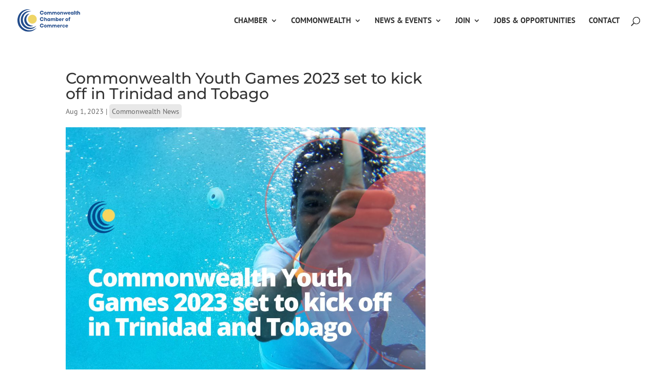

--- FILE ---
content_type: text/html; charset=utf-8
request_url: https://www.google.com/recaptcha/api2/anchor?ar=1&k=6Lf1S6YbAAAAAFZ8US6r8gLZLOWiPTWJHARdJfOH&co=aHR0cHM6Ly9jb21tb253ZWFsdGhjaGFtYmVyLmNvbTo0NDM.&hl=en&v=PoyoqOPhxBO7pBk68S4YbpHZ&size=invisible&anchor-ms=20000&execute-ms=30000&cb=j0pj6qkzdmxf
body_size: 49808
content:
<!DOCTYPE HTML><html dir="ltr" lang="en"><head><meta http-equiv="Content-Type" content="text/html; charset=UTF-8">
<meta http-equiv="X-UA-Compatible" content="IE=edge">
<title>reCAPTCHA</title>
<style type="text/css">
/* cyrillic-ext */
@font-face {
  font-family: 'Roboto';
  font-style: normal;
  font-weight: 400;
  font-stretch: 100%;
  src: url(//fonts.gstatic.com/s/roboto/v48/KFO7CnqEu92Fr1ME7kSn66aGLdTylUAMa3GUBHMdazTgWw.woff2) format('woff2');
  unicode-range: U+0460-052F, U+1C80-1C8A, U+20B4, U+2DE0-2DFF, U+A640-A69F, U+FE2E-FE2F;
}
/* cyrillic */
@font-face {
  font-family: 'Roboto';
  font-style: normal;
  font-weight: 400;
  font-stretch: 100%;
  src: url(//fonts.gstatic.com/s/roboto/v48/KFO7CnqEu92Fr1ME7kSn66aGLdTylUAMa3iUBHMdazTgWw.woff2) format('woff2');
  unicode-range: U+0301, U+0400-045F, U+0490-0491, U+04B0-04B1, U+2116;
}
/* greek-ext */
@font-face {
  font-family: 'Roboto';
  font-style: normal;
  font-weight: 400;
  font-stretch: 100%;
  src: url(//fonts.gstatic.com/s/roboto/v48/KFO7CnqEu92Fr1ME7kSn66aGLdTylUAMa3CUBHMdazTgWw.woff2) format('woff2');
  unicode-range: U+1F00-1FFF;
}
/* greek */
@font-face {
  font-family: 'Roboto';
  font-style: normal;
  font-weight: 400;
  font-stretch: 100%;
  src: url(//fonts.gstatic.com/s/roboto/v48/KFO7CnqEu92Fr1ME7kSn66aGLdTylUAMa3-UBHMdazTgWw.woff2) format('woff2');
  unicode-range: U+0370-0377, U+037A-037F, U+0384-038A, U+038C, U+038E-03A1, U+03A3-03FF;
}
/* math */
@font-face {
  font-family: 'Roboto';
  font-style: normal;
  font-weight: 400;
  font-stretch: 100%;
  src: url(//fonts.gstatic.com/s/roboto/v48/KFO7CnqEu92Fr1ME7kSn66aGLdTylUAMawCUBHMdazTgWw.woff2) format('woff2');
  unicode-range: U+0302-0303, U+0305, U+0307-0308, U+0310, U+0312, U+0315, U+031A, U+0326-0327, U+032C, U+032F-0330, U+0332-0333, U+0338, U+033A, U+0346, U+034D, U+0391-03A1, U+03A3-03A9, U+03B1-03C9, U+03D1, U+03D5-03D6, U+03F0-03F1, U+03F4-03F5, U+2016-2017, U+2034-2038, U+203C, U+2040, U+2043, U+2047, U+2050, U+2057, U+205F, U+2070-2071, U+2074-208E, U+2090-209C, U+20D0-20DC, U+20E1, U+20E5-20EF, U+2100-2112, U+2114-2115, U+2117-2121, U+2123-214F, U+2190, U+2192, U+2194-21AE, U+21B0-21E5, U+21F1-21F2, U+21F4-2211, U+2213-2214, U+2216-22FF, U+2308-230B, U+2310, U+2319, U+231C-2321, U+2336-237A, U+237C, U+2395, U+239B-23B7, U+23D0, U+23DC-23E1, U+2474-2475, U+25AF, U+25B3, U+25B7, U+25BD, U+25C1, U+25CA, U+25CC, U+25FB, U+266D-266F, U+27C0-27FF, U+2900-2AFF, U+2B0E-2B11, U+2B30-2B4C, U+2BFE, U+3030, U+FF5B, U+FF5D, U+1D400-1D7FF, U+1EE00-1EEFF;
}
/* symbols */
@font-face {
  font-family: 'Roboto';
  font-style: normal;
  font-weight: 400;
  font-stretch: 100%;
  src: url(//fonts.gstatic.com/s/roboto/v48/KFO7CnqEu92Fr1ME7kSn66aGLdTylUAMaxKUBHMdazTgWw.woff2) format('woff2');
  unicode-range: U+0001-000C, U+000E-001F, U+007F-009F, U+20DD-20E0, U+20E2-20E4, U+2150-218F, U+2190, U+2192, U+2194-2199, U+21AF, U+21E6-21F0, U+21F3, U+2218-2219, U+2299, U+22C4-22C6, U+2300-243F, U+2440-244A, U+2460-24FF, U+25A0-27BF, U+2800-28FF, U+2921-2922, U+2981, U+29BF, U+29EB, U+2B00-2BFF, U+4DC0-4DFF, U+FFF9-FFFB, U+10140-1018E, U+10190-1019C, U+101A0, U+101D0-101FD, U+102E0-102FB, U+10E60-10E7E, U+1D2C0-1D2D3, U+1D2E0-1D37F, U+1F000-1F0FF, U+1F100-1F1AD, U+1F1E6-1F1FF, U+1F30D-1F30F, U+1F315, U+1F31C, U+1F31E, U+1F320-1F32C, U+1F336, U+1F378, U+1F37D, U+1F382, U+1F393-1F39F, U+1F3A7-1F3A8, U+1F3AC-1F3AF, U+1F3C2, U+1F3C4-1F3C6, U+1F3CA-1F3CE, U+1F3D4-1F3E0, U+1F3ED, U+1F3F1-1F3F3, U+1F3F5-1F3F7, U+1F408, U+1F415, U+1F41F, U+1F426, U+1F43F, U+1F441-1F442, U+1F444, U+1F446-1F449, U+1F44C-1F44E, U+1F453, U+1F46A, U+1F47D, U+1F4A3, U+1F4B0, U+1F4B3, U+1F4B9, U+1F4BB, U+1F4BF, U+1F4C8-1F4CB, U+1F4D6, U+1F4DA, U+1F4DF, U+1F4E3-1F4E6, U+1F4EA-1F4ED, U+1F4F7, U+1F4F9-1F4FB, U+1F4FD-1F4FE, U+1F503, U+1F507-1F50B, U+1F50D, U+1F512-1F513, U+1F53E-1F54A, U+1F54F-1F5FA, U+1F610, U+1F650-1F67F, U+1F687, U+1F68D, U+1F691, U+1F694, U+1F698, U+1F6AD, U+1F6B2, U+1F6B9-1F6BA, U+1F6BC, U+1F6C6-1F6CF, U+1F6D3-1F6D7, U+1F6E0-1F6EA, U+1F6F0-1F6F3, U+1F6F7-1F6FC, U+1F700-1F7FF, U+1F800-1F80B, U+1F810-1F847, U+1F850-1F859, U+1F860-1F887, U+1F890-1F8AD, U+1F8B0-1F8BB, U+1F8C0-1F8C1, U+1F900-1F90B, U+1F93B, U+1F946, U+1F984, U+1F996, U+1F9E9, U+1FA00-1FA6F, U+1FA70-1FA7C, U+1FA80-1FA89, U+1FA8F-1FAC6, U+1FACE-1FADC, U+1FADF-1FAE9, U+1FAF0-1FAF8, U+1FB00-1FBFF;
}
/* vietnamese */
@font-face {
  font-family: 'Roboto';
  font-style: normal;
  font-weight: 400;
  font-stretch: 100%;
  src: url(//fonts.gstatic.com/s/roboto/v48/KFO7CnqEu92Fr1ME7kSn66aGLdTylUAMa3OUBHMdazTgWw.woff2) format('woff2');
  unicode-range: U+0102-0103, U+0110-0111, U+0128-0129, U+0168-0169, U+01A0-01A1, U+01AF-01B0, U+0300-0301, U+0303-0304, U+0308-0309, U+0323, U+0329, U+1EA0-1EF9, U+20AB;
}
/* latin-ext */
@font-face {
  font-family: 'Roboto';
  font-style: normal;
  font-weight: 400;
  font-stretch: 100%;
  src: url(//fonts.gstatic.com/s/roboto/v48/KFO7CnqEu92Fr1ME7kSn66aGLdTylUAMa3KUBHMdazTgWw.woff2) format('woff2');
  unicode-range: U+0100-02BA, U+02BD-02C5, U+02C7-02CC, U+02CE-02D7, U+02DD-02FF, U+0304, U+0308, U+0329, U+1D00-1DBF, U+1E00-1E9F, U+1EF2-1EFF, U+2020, U+20A0-20AB, U+20AD-20C0, U+2113, U+2C60-2C7F, U+A720-A7FF;
}
/* latin */
@font-face {
  font-family: 'Roboto';
  font-style: normal;
  font-weight: 400;
  font-stretch: 100%;
  src: url(//fonts.gstatic.com/s/roboto/v48/KFO7CnqEu92Fr1ME7kSn66aGLdTylUAMa3yUBHMdazQ.woff2) format('woff2');
  unicode-range: U+0000-00FF, U+0131, U+0152-0153, U+02BB-02BC, U+02C6, U+02DA, U+02DC, U+0304, U+0308, U+0329, U+2000-206F, U+20AC, U+2122, U+2191, U+2193, U+2212, U+2215, U+FEFF, U+FFFD;
}
/* cyrillic-ext */
@font-face {
  font-family: 'Roboto';
  font-style: normal;
  font-weight: 500;
  font-stretch: 100%;
  src: url(//fonts.gstatic.com/s/roboto/v48/KFO7CnqEu92Fr1ME7kSn66aGLdTylUAMa3GUBHMdazTgWw.woff2) format('woff2');
  unicode-range: U+0460-052F, U+1C80-1C8A, U+20B4, U+2DE0-2DFF, U+A640-A69F, U+FE2E-FE2F;
}
/* cyrillic */
@font-face {
  font-family: 'Roboto';
  font-style: normal;
  font-weight: 500;
  font-stretch: 100%;
  src: url(//fonts.gstatic.com/s/roboto/v48/KFO7CnqEu92Fr1ME7kSn66aGLdTylUAMa3iUBHMdazTgWw.woff2) format('woff2');
  unicode-range: U+0301, U+0400-045F, U+0490-0491, U+04B0-04B1, U+2116;
}
/* greek-ext */
@font-face {
  font-family: 'Roboto';
  font-style: normal;
  font-weight: 500;
  font-stretch: 100%;
  src: url(//fonts.gstatic.com/s/roboto/v48/KFO7CnqEu92Fr1ME7kSn66aGLdTylUAMa3CUBHMdazTgWw.woff2) format('woff2');
  unicode-range: U+1F00-1FFF;
}
/* greek */
@font-face {
  font-family: 'Roboto';
  font-style: normal;
  font-weight: 500;
  font-stretch: 100%;
  src: url(//fonts.gstatic.com/s/roboto/v48/KFO7CnqEu92Fr1ME7kSn66aGLdTylUAMa3-UBHMdazTgWw.woff2) format('woff2');
  unicode-range: U+0370-0377, U+037A-037F, U+0384-038A, U+038C, U+038E-03A1, U+03A3-03FF;
}
/* math */
@font-face {
  font-family: 'Roboto';
  font-style: normal;
  font-weight: 500;
  font-stretch: 100%;
  src: url(//fonts.gstatic.com/s/roboto/v48/KFO7CnqEu92Fr1ME7kSn66aGLdTylUAMawCUBHMdazTgWw.woff2) format('woff2');
  unicode-range: U+0302-0303, U+0305, U+0307-0308, U+0310, U+0312, U+0315, U+031A, U+0326-0327, U+032C, U+032F-0330, U+0332-0333, U+0338, U+033A, U+0346, U+034D, U+0391-03A1, U+03A3-03A9, U+03B1-03C9, U+03D1, U+03D5-03D6, U+03F0-03F1, U+03F4-03F5, U+2016-2017, U+2034-2038, U+203C, U+2040, U+2043, U+2047, U+2050, U+2057, U+205F, U+2070-2071, U+2074-208E, U+2090-209C, U+20D0-20DC, U+20E1, U+20E5-20EF, U+2100-2112, U+2114-2115, U+2117-2121, U+2123-214F, U+2190, U+2192, U+2194-21AE, U+21B0-21E5, U+21F1-21F2, U+21F4-2211, U+2213-2214, U+2216-22FF, U+2308-230B, U+2310, U+2319, U+231C-2321, U+2336-237A, U+237C, U+2395, U+239B-23B7, U+23D0, U+23DC-23E1, U+2474-2475, U+25AF, U+25B3, U+25B7, U+25BD, U+25C1, U+25CA, U+25CC, U+25FB, U+266D-266F, U+27C0-27FF, U+2900-2AFF, U+2B0E-2B11, U+2B30-2B4C, U+2BFE, U+3030, U+FF5B, U+FF5D, U+1D400-1D7FF, U+1EE00-1EEFF;
}
/* symbols */
@font-face {
  font-family: 'Roboto';
  font-style: normal;
  font-weight: 500;
  font-stretch: 100%;
  src: url(//fonts.gstatic.com/s/roboto/v48/KFO7CnqEu92Fr1ME7kSn66aGLdTylUAMaxKUBHMdazTgWw.woff2) format('woff2');
  unicode-range: U+0001-000C, U+000E-001F, U+007F-009F, U+20DD-20E0, U+20E2-20E4, U+2150-218F, U+2190, U+2192, U+2194-2199, U+21AF, U+21E6-21F0, U+21F3, U+2218-2219, U+2299, U+22C4-22C6, U+2300-243F, U+2440-244A, U+2460-24FF, U+25A0-27BF, U+2800-28FF, U+2921-2922, U+2981, U+29BF, U+29EB, U+2B00-2BFF, U+4DC0-4DFF, U+FFF9-FFFB, U+10140-1018E, U+10190-1019C, U+101A0, U+101D0-101FD, U+102E0-102FB, U+10E60-10E7E, U+1D2C0-1D2D3, U+1D2E0-1D37F, U+1F000-1F0FF, U+1F100-1F1AD, U+1F1E6-1F1FF, U+1F30D-1F30F, U+1F315, U+1F31C, U+1F31E, U+1F320-1F32C, U+1F336, U+1F378, U+1F37D, U+1F382, U+1F393-1F39F, U+1F3A7-1F3A8, U+1F3AC-1F3AF, U+1F3C2, U+1F3C4-1F3C6, U+1F3CA-1F3CE, U+1F3D4-1F3E0, U+1F3ED, U+1F3F1-1F3F3, U+1F3F5-1F3F7, U+1F408, U+1F415, U+1F41F, U+1F426, U+1F43F, U+1F441-1F442, U+1F444, U+1F446-1F449, U+1F44C-1F44E, U+1F453, U+1F46A, U+1F47D, U+1F4A3, U+1F4B0, U+1F4B3, U+1F4B9, U+1F4BB, U+1F4BF, U+1F4C8-1F4CB, U+1F4D6, U+1F4DA, U+1F4DF, U+1F4E3-1F4E6, U+1F4EA-1F4ED, U+1F4F7, U+1F4F9-1F4FB, U+1F4FD-1F4FE, U+1F503, U+1F507-1F50B, U+1F50D, U+1F512-1F513, U+1F53E-1F54A, U+1F54F-1F5FA, U+1F610, U+1F650-1F67F, U+1F687, U+1F68D, U+1F691, U+1F694, U+1F698, U+1F6AD, U+1F6B2, U+1F6B9-1F6BA, U+1F6BC, U+1F6C6-1F6CF, U+1F6D3-1F6D7, U+1F6E0-1F6EA, U+1F6F0-1F6F3, U+1F6F7-1F6FC, U+1F700-1F7FF, U+1F800-1F80B, U+1F810-1F847, U+1F850-1F859, U+1F860-1F887, U+1F890-1F8AD, U+1F8B0-1F8BB, U+1F8C0-1F8C1, U+1F900-1F90B, U+1F93B, U+1F946, U+1F984, U+1F996, U+1F9E9, U+1FA00-1FA6F, U+1FA70-1FA7C, U+1FA80-1FA89, U+1FA8F-1FAC6, U+1FACE-1FADC, U+1FADF-1FAE9, U+1FAF0-1FAF8, U+1FB00-1FBFF;
}
/* vietnamese */
@font-face {
  font-family: 'Roboto';
  font-style: normal;
  font-weight: 500;
  font-stretch: 100%;
  src: url(//fonts.gstatic.com/s/roboto/v48/KFO7CnqEu92Fr1ME7kSn66aGLdTylUAMa3OUBHMdazTgWw.woff2) format('woff2');
  unicode-range: U+0102-0103, U+0110-0111, U+0128-0129, U+0168-0169, U+01A0-01A1, U+01AF-01B0, U+0300-0301, U+0303-0304, U+0308-0309, U+0323, U+0329, U+1EA0-1EF9, U+20AB;
}
/* latin-ext */
@font-face {
  font-family: 'Roboto';
  font-style: normal;
  font-weight: 500;
  font-stretch: 100%;
  src: url(//fonts.gstatic.com/s/roboto/v48/KFO7CnqEu92Fr1ME7kSn66aGLdTylUAMa3KUBHMdazTgWw.woff2) format('woff2');
  unicode-range: U+0100-02BA, U+02BD-02C5, U+02C7-02CC, U+02CE-02D7, U+02DD-02FF, U+0304, U+0308, U+0329, U+1D00-1DBF, U+1E00-1E9F, U+1EF2-1EFF, U+2020, U+20A0-20AB, U+20AD-20C0, U+2113, U+2C60-2C7F, U+A720-A7FF;
}
/* latin */
@font-face {
  font-family: 'Roboto';
  font-style: normal;
  font-weight: 500;
  font-stretch: 100%;
  src: url(//fonts.gstatic.com/s/roboto/v48/KFO7CnqEu92Fr1ME7kSn66aGLdTylUAMa3yUBHMdazQ.woff2) format('woff2');
  unicode-range: U+0000-00FF, U+0131, U+0152-0153, U+02BB-02BC, U+02C6, U+02DA, U+02DC, U+0304, U+0308, U+0329, U+2000-206F, U+20AC, U+2122, U+2191, U+2193, U+2212, U+2215, U+FEFF, U+FFFD;
}
/* cyrillic-ext */
@font-face {
  font-family: 'Roboto';
  font-style: normal;
  font-weight: 900;
  font-stretch: 100%;
  src: url(//fonts.gstatic.com/s/roboto/v48/KFO7CnqEu92Fr1ME7kSn66aGLdTylUAMa3GUBHMdazTgWw.woff2) format('woff2');
  unicode-range: U+0460-052F, U+1C80-1C8A, U+20B4, U+2DE0-2DFF, U+A640-A69F, U+FE2E-FE2F;
}
/* cyrillic */
@font-face {
  font-family: 'Roboto';
  font-style: normal;
  font-weight: 900;
  font-stretch: 100%;
  src: url(//fonts.gstatic.com/s/roboto/v48/KFO7CnqEu92Fr1ME7kSn66aGLdTylUAMa3iUBHMdazTgWw.woff2) format('woff2');
  unicode-range: U+0301, U+0400-045F, U+0490-0491, U+04B0-04B1, U+2116;
}
/* greek-ext */
@font-face {
  font-family: 'Roboto';
  font-style: normal;
  font-weight: 900;
  font-stretch: 100%;
  src: url(//fonts.gstatic.com/s/roboto/v48/KFO7CnqEu92Fr1ME7kSn66aGLdTylUAMa3CUBHMdazTgWw.woff2) format('woff2');
  unicode-range: U+1F00-1FFF;
}
/* greek */
@font-face {
  font-family: 'Roboto';
  font-style: normal;
  font-weight: 900;
  font-stretch: 100%;
  src: url(//fonts.gstatic.com/s/roboto/v48/KFO7CnqEu92Fr1ME7kSn66aGLdTylUAMa3-UBHMdazTgWw.woff2) format('woff2');
  unicode-range: U+0370-0377, U+037A-037F, U+0384-038A, U+038C, U+038E-03A1, U+03A3-03FF;
}
/* math */
@font-face {
  font-family: 'Roboto';
  font-style: normal;
  font-weight: 900;
  font-stretch: 100%;
  src: url(//fonts.gstatic.com/s/roboto/v48/KFO7CnqEu92Fr1ME7kSn66aGLdTylUAMawCUBHMdazTgWw.woff2) format('woff2');
  unicode-range: U+0302-0303, U+0305, U+0307-0308, U+0310, U+0312, U+0315, U+031A, U+0326-0327, U+032C, U+032F-0330, U+0332-0333, U+0338, U+033A, U+0346, U+034D, U+0391-03A1, U+03A3-03A9, U+03B1-03C9, U+03D1, U+03D5-03D6, U+03F0-03F1, U+03F4-03F5, U+2016-2017, U+2034-2038, U+203C, U+2040, U+2043, U+2047, U+2050, U+2057, U+205F, U+2070-2071, U+2074-208E, U+2090-209C, U+20D0-20DC, U+20E1, U+20E5-20EF, U+2100-2112, U+2114-2115, U+2117-2121, U+2123-214F, U+2190, U+2192, U+2194-21AE, U+21B0-21E5, U+21F1-21F2, U+21F4-2211, U+2213-2214, U+2216-22FF, U+2308-230B, U+2310, U+2319, U+231C-2321, U+2336-237A, U+237C, U+2395, U+239B-23B7, U+23D0, U+23DC-23E1, U+2474-2475, U+25AF, U+25B3, U+25B7, U+25BD, U+25C1, U+25CA, U+25CC, U+25FB, U+266D-266F, U+27C0-27FF, U+2900-2AFF, U+2B0E-2B11, U+2B30-2B4C, U+2BFE, U+3030, U+FF5B, U+FF5D, U+1D400-1D7FF, U+1EE00-1EEFF;
}
/* symbols */
@font-face {
  font-family: 'Roboto';
  font-style: normal;
  font-weight: 900;
  font-stretch: 100%;
  src: url(//fonts.gstatic.com/s/roboto/v48/KFO7CnqEu92Fr1ME7kSn66aGLdTylUAMaxKUBHMdazTgWw.woff2) format('woff2');
  unicode-range: U+0001-000C, U+000E-001F, U+007F-009F, U+20DD-20E0, U+20E2-20E4, U+2150-218F, U+2190, U+2192, U+2194-2199, U+21AF, U+21E6-21F0, U+21F3, U+2218-2219, U+2299, U+22C4-22C6, U+2300-243F, U+2440-244A, U+2460-24FF, U+25A0-27BF, U+2800-28FF, U+2921-2922, U+2981, U+29BF, U+29EB, U+2B00-2BFF, U+4DC0-4DFF, U+FFF9-FFFB, U+10140-1018E, U+10190-1019C, U+101A0, U+101D0-101FD, U+102E0-102FB, U+10E60-10E7E, U+1D2C0-1D2D3, U+1D2E0-1D37F, U+1F000-1F0FF, U+1F100-1F1AD, U+1F1E6-1F1FF, U+1F30D-1F30F, U+1F315, U+1F31C, U+1F31E, U+1F320-1F32C, U+1F336, U+1F378, U+1F37D, U+1F382, U+1F393-1F39F, U+1F3A7-1F3A8, U+1F3AC-1F3AF, U+1F3C2, U+1F3C4-1F3C6, U+1F3CA-1F3CE, U+1F3D4-1F3E0, U+1F3ED, U+1F3F1-1F3F3, U+1F3F5-1F3F7, U+1F408, U+1F415, U+1F41F, U+1F426, U+1F43F, U+1F441-1F442, U+1F444, U+1F446-1F449, U+1F44C-1F44E, U+1F453, U+1F46A, U+1F47D, U+1F4A3, U+1F4B0, U+1F4B3, U+1F4B9, U+1F4BB, U+1F4BF, U+1F4C8-1F4CB, U+1F4D6, U+1F4DA, U+1F4DF, U+1F4E3-1F4E6, U+1F4EA-1F4ED, U+1F4F7, U+1F4F9-1F4FB, U+1F4FD-1F4FE, U+1F503, U+1F507-1F50B, U+1F50D, U+1F512-1F513, U+1F53E-1F54A, U+1F54F-1F5FA, U+1F610, U+1F650-1F67F, U+1F687, U+1F68D, U+1F691, U+1F694, U+1F698, U+1F6AD, U+1F6B2, U+1F6B9-1F6BA, U+1F6BC, U+1F6C6-1F6CF, U+1F6D3-1F6D7, U+1F6E0-1F6EA, U+1F6F0-1F6F3, U+1F6F7-1F6FC, U+1F700-1F7FF, U+1F800-1F80B, U+1F810-1F847, U+1F850-1F859, U+1F860-1F887, U+1F890-1F8AD, U+1F8B0-1F8BB, U+1F8C0-1F8C1, U+1F900-1F90B, U+1F93B, U+1F946, U+1F984, U+1F996, U+1F9E9, U+1FA00-1FA6F, U+1FA70-1FA7C, U+1FA80-1FA89, U+1FA8F-1FAC6, U+1FACE-1FADC, U+1FADF-1FAE9, U+1FAF0-1FAF8, U+1FB00-1FBFF;
}
/* vietnamese */
@font-face {
  font-family: 'Roboto';
  font-style: normal;
  font-weight: 900;
  font-stretch: 100%;
  src: url(//fonts.gstatic.com/s/roboto/v48/KFO7CnqEu92Fr1ME7kSn66aGLdTylUAMa3OUBHMdazTgWw.woff2) format('woff2');
  unicode-range: U+0102-0103, U+0110-0111, U+0128-0129, U+0168-0169, U+01A0-01A1, U+01AF-01B0, U+0300-0301, U+0303-0304, U+0308-0309, U+0323, U+0329, U+1EA0-1EF9, U+20AB;
}
/* latin-ext */
@font-face {
  font-family: 'Roboto';
  font-style: normal;
  font-weight: 900;
  font-stretch: 100%;
  src: url(//fonts.gstatic.com/s/roboto/v48/KFO7CnqEu92Fr1ME7kSn66aGLdTylUAMa3KUBHMdazTgWw.woff2) format('woff2');
  unicode-range: U+0100-02BA, U+02BD-02C5, U+02C7-02CC, U+02CE-02D7, U+02DD-02FF, U+0304, U+0308, U+0329, U+1D00-1DBF, U+1E00-1E9F, U+1EF2-1EFF, U+2020, U+20A0-20AB, U+20AD-20C0, U+2113, U+2C60-2C7F, U+A720-A7FF;
}
/* latin */
@font-face {
  font-family: 'Roboto';
  font-style: normal;
  font-weight: 900;
  font-stretch: 100%;
  src: url(//fonts.gstatic.com/s/roboto/v48/KFO7CnqEu92Fr1ME7kSn66aGLdTylUAMa3yUBHMdazQ.woff2) format('woff2');
  unicode-range: U+0000-00FF, U+0131, U+0152-0153, U+02BB-02BC, U+02C6, U+02DA, U+02DC, U+0304, U+0308, U+0329, U+2000-206F, U+20AC, U+2122, U+2191, U+2193, U+2212, U+2215, U+FEFF, U+FFFD;
}

</style>
<link rel="stylesheet" type="text/css" href="https://www.gstatic.com/recaptcha/releases/PoyoqOPhxBO7pBk68S4YbpHZ/styles__ltr.css">
<script nonce="BzUHW2fpSgMiI9Qy8lFtPg" type="text/javascript">window['__recaptcha_api'] = 'https://www.google.com/recaptcha/api2/';</script>
<script type="text/javascript" src="https://www.gstatic.com/recaptcha/releases/PoyoqOPhxBO7pBk68S4YbpHZ/recaptcha__en.js" nonce="BzUHW2fpSgMiI9Qy8lFtPg">
      
    </script></head>
<body><div id="rc-anchor-alert" class="rc-anchor-alert"></div>
<input type="hidden" id="recaptcha-token" value="[base64]">
<script type="text/javascript" nonce="BzUHW2fpSgMiI9Qy8lFtPg">
      recaptcha.anchor.Main.init("[\x22ainput\x22,[\x22bgdata\x22,\x22\x22,\[base64]/[base64]/MjU1Ong/[base64]/[base64]/[base64]/[base64]/[base64]/[base64]/[base64]/[base64]/[base64]/[base64]/[base64]/[base64]/[base64]/[base64]/[base64]\\u003d\x22,\[base64]\x22,\x22FMKnYw7DmMKlK13CtcKtJMOBP2bDvsKHw5tCBcKXw45CwprDoEF3w77Ct0nDol/Ck8KOw7PClCZXMMOCw44CdQXCh8KBI3Q1w6k6G8OPagd8QsOEwoN1VMKUw7vDnl/ClcKKwpwkw6x4PcOQw70IbH0DXQFRw4UWYwfDmH4bw5jDncKjSGwRVsKtCcKQFBZbwpHCnUx1eT1xEcK4wp3DrB4JwpZnw7ReClTDhmvCmcKHPsKGwqDDg8OXwqnDm8ObOD/[base64]/DtsKEw4FySlfDmMKqBxHCqMK0wqBkeStrw6NGHcODw4DCmcOeAUQ8wrAfZsO3woBzGShiw6h5Z3DDvMK5ayvDmHMkVMOFwqrCpsOBw6nDuMO3w5tIw4nDgcKTwoJSw5/Dj8OXwp7CtcOjWAg3w7rCjsOhw4XDpTIPNCJEw4/DjcOtMG/DpEbDlMOoRXbCicODbMKgwp/[base64]/Cqi3CiADDiWAPw5/DmcKrOjIew6AXfMO9wrc6Y8O5fXZnQMONB8OFSMOVwo7CnGzCkHwuB8OXAQjCqsKwwojDv2VuwqR9HsODF8Ofw7HDuTRsw4HDnXBGw6DCosKswrDDrcOYwpnCnVzDqDhHw5/Cqg/Co8KAAkYBw5nDo8KvPnbCi8KHw4UWN37DvnTCncKvwrLCmzIhwrPCuiXCtMOxw54zwp4Hw7/DrgMeFsKpw5zDj2grFcOfZcKJJw7DisKJYizCgcKuw5crwokxFwHCisOfwq0/R8OtwrA/[base64]/DplfCm8OtIzDCpcK9O3fCp8OLwr8cJgEowonDhmAJY8OvBsO+w5nClDPCu8KTdcOJw4jDvSd3IznDhzvDmsKuwp9nwozCtsOHwofDtx/DtsKnw7TCqFB4wprCjD3Du8K/NT8NKzPDucOpUjnDm8Kcwr8Aw6fCtlQ0woksw6bCvifChMOUw5rDscOVAMODLsOsKcO9FsKEw7NYY8OJw6jDsENcdcOnH8KNVsO9K8OuOQ/CvcK2wo8PdiPCpX/DuMOOw4vCsBctw7hIwpjDpynDn05uwozDl8Kmw6rDsmhQw45qCcKUP8OXwqhdA8KWBEsewo/CtzTDosKywr8SFcKKCAkewqwLwpQDHwzDug8Bw78pw4V/w6HCl0XCkEduw6/DpiwIKnLColtAwpbCtlTDgk/Dn8KjbkQow6bCpALDrD/Dr8Kaw4fClMKVw541woNkOxfDhVhOw6bCicKsEsOfwofCpMKFw6UmDcOkB8K9wqRuwp04czcsRjDDssO4worDnyHCiTnDvWzDvjE7Rl1HcVrCjMO/Wxwnw6zDv8KXwrl8esOYwoFODATCrEMww7HCtMONw6LDjHYcJzPDnnJnwpVVKMKGwrXCkSrDjMO8w64cwqY0w4V0w44iw6jDu8Oxw5nCkMOdMcKOwplVw4TDpwddesOfK8OSw4zDusKZw5rDh8OPRMOEw7bDpQ0Rw6FHwq0Ofi/CogHDgwtPJTVMw5gCIcKmNMOxw4cMBsOSOsONNV4bw7/CrMKEw7vDjUzDogjDqXNfw7VhwplMw77DlSt+wpvDhhAyWsKQwrNswo7CqMKew4ECwoMiOMKOb0vDhHZmPsKHNQQkwprCusOuWcOXLVJrw7ccRMKWLcK+w4A6w6XCpMO2UC4Cw4cLwqHChCDCiMO+UMOFRjnDocOVwo9Lw7k+w4vDjGjDrnNswpw3Ij/DnRdfHcOgwpLDk0w5w5HDiMObEUoSw4PCi8OSw73Cp8OschR+woEpwq3CjwQTZTnDvzHCl8OkwqbClhh9HsKvLMOkwr3Dp3TCn3fCocKBAFgpw6JKLUHDvcOJbMOlw7nDhVzCmMKNw4gabXRIw6bCu8OYwpkzw7/Dv03DuwXDsmsMw4LDqsKrw7rDjMKxw47CqQIdw4cJSsKgdmTChzDDjFolwqsOHlc3JsKYwpVBKEU+SlrCli/CqcKKHcKaVU7Cohozw7l5w4bCtmd2w7Y1TBjCg8K1wo14w5fCsMOMW3YlwqrDvcKCw51+JsOUw6V2w6bDisOqw6cewotcw7TClMOxWCXDtDLCnMOMQmN/[base64]/DhcKSw6dhScK/SiHDmVtpwqYvwprCiMO2bMOywrbCpMKVw6LCpHItwpPCtcKyIWvDnMOFw7ttdcKOFTUWeMKTXMOSw6PDtmopBMOjRsONw6nCvTDCq8OUU8OtLDrCm8K4OcKZw6c3Zww+RsK2P8OYw5jCuMKbwrNocMKKdMOKwrtuw6DDncOCDW/DilcWwpRhL1xaw73DsA7CqsOQbX5ewpQnLg/CmMO7wrLCucKowrHCo8KwwobDiwQqwpDCnHXCscKIwogHQRPDvsODwrPCpsKpwpptwpXDjzQVDW7DoD7DuXU4NyPDuRoHw5DCrVMOA8K4Hn1MJ8K9wqzDoMO7w4bDvmsaR8KEK8K4Y8Oaw5kcIMKlGsKlworDrUbDrcO8wqFFwr/CiR0HBlbCosO9wqRCPEkiw5R/w5Q/TMK8wofChkJWwqEAbzPDpMO/w7lDw4HCmMK3acKiWQZANjlYfsOMwo3Co8KhQ1pIw7EGw5zDgMODw5MLw5TDrSNkw6HDryTDh23Ck8Kkwqskwp7ClcONwpc/w4TDt8Olw7nDl8OoY8KkJ0LDkWEtwrnCt8K1wqNJwo7Dj8OFw5YHEGPCvcOcw51Uwot+wqvDrygNw7ZHwrXDl2YuwrpCFgLCkMKWwpRXKCkJw7DCqMOcEA1kdsK/wogSw5BSWTR3UMOuwoIBBmBudTIJwqRBXcObw7p3wp8zw7jCj8KHw45VM8KvT3TDs8Olw5XCjcKnw5duIMOxAcOxw4fCnx53HcKRw7HDrcKjwrQMwpXChnsVesKpbk4QSMO2w4IVQ8OrWMOUD3/[base64]/[base64]/CkcOXwqs1HMOXZ8OSV8K6G0nCt8K+KSpEwoHDkHxvwoYbPQEsPUIGw57ChcOdwqTDkMOowrFIw7ELZSMfwrV7UzXCrsOBw7rDr8K7w5XDkCfDnG8pwobCvcO+Q8OmNw/DmXrCllLDocKbTQApaDTCmR/[base64]/Di1Ibw5tYGcOrwofCp8O9w41nO8KQASpzwo7DjMKfesKBfMKbO8K3wpsuw6DDkFs5w71zSjhsw5PDu8Obwq3CtE15W8O0w6LCqsK9SsKeHcOpBCMxw7AWw4HDlcKmwpXChcOIfMOewqVpwpwqVMO9wpjCq1dkY8OFLcONwpJlV0/DgUvDvFTDjE7DjcKgw7V8w5rDqsO9w64JSDfCugfCpRhsw5wIQmfCjHTCs8K8w4JQBl8iw5HClMKBw7/CgsK4NzYAw4wrwoBcDyN0dsKGVBDDisONw6nCn8KgwqTDlcO8w6/[base64]/CrEI7w7vDpB7Cj8OAwoouNUTCojliw79kwqU0CcOOc8OpwqQlw4Nzwq9XwoMRR2fDghPCqAvDiXB6w6jDl8K5XMOWw4vDlsKOwr/DvsKwwonDq8KxwqPDlMOsCmF8XmRXwqrCvDprbMKDFMOsAsKOwpg3woDDjixhwo0pwoddwrxFS0Qpw54ve1YxR8K+A8OrYU5yw6zCt8O+w7jDsU00YsO/BzHCocObEMK6BFLCrsOTwrkhOMOfa8KSw7tsR8OIccO3w4Vsw5VJwp7Dn8OlwoDCuRzDm8KFw5V6C8KdHsK5OsKgVWDChsOCYBsTVwkiwpJhwrfDlsKhwrQ2w4XDjAEMw5jCl8OmwqTDscOPwobCh8KmFcKSNMKVFHomfsKCF8OeL8O/[base64]/Ch8OIUENhw7Ftw4TDiGvCqnfDkMKuw4wNB0fDkl7DssKgQMOzVMOzfMOaai/[base64]/[base64]/[base64]/DqsOUegzDqm3ChCTCr8KRY8OhE8OGOcKdaMKFJcKELltfbDnDh8O+DcOVw7A/byFzG8O/wq0fAcOFMcKHC8Kzw4/Cl8Ovwqt1OMOTFSTDsDrCvBXDsXvDvXgewpdXXislQsO8w7nDi0fDnnEPw4nCqRrDncOOVMOEwqVrwp/CusKUwrRLw7nCj8Kww7cDwotSwqvCi8KDw5HCsGHChTbCqcKlez7CicOeDMOEwrbDoU3DscKnwpEOacKCwrIcDcOPKMKuwogccMK9w73Dj8OgBQDCuGvDt1sywq8IY1h5bzTDtmTCsMOqXHhsw6o0wo4xw5fCocKnw5sqN8Kew6hVwowFwrvCkTbDv2/CmMK3w6LDl3PCncOZwrbCiyjCn8KpZ8OlNRzCtWTCjn/DgMKdLXxjwrvDrcOow454T1xcw5fDnUHDssK/IDTCpMOQw4HCksK6wo/DncK8wrk5w7jCpGvCg37CpXDDucO9FE/DhsO+AsO4bMKjJgxjw7TCq2/Dpjw0w4TCssOYwppsMsK7fSFwAsKQw74+wqPDhcOqEsKVTBNBwqTDqUXDklU6ACfDlcOuwrxKw7J8wpHCilDCncOHccKRw70YL8KgGcKPw43DuXMTBcOGCWDCuwzCrx8OQcK9w4rDkDw1TMK/[base64]/ETZ5w69/YVc/[base64]/CvRoBw44dQ8K1wpYxH8Oyw4TDgWIVw5pZwoAgw504wr7Dt1rCoMKLWDbCr2rDncOkO1/CiMKbYjrChMOiZnMKw43CnHnDp8O2cMK/T1XCnMKmw6/DiMK3wqnDlnsze1ZMY8KfTQhQwrV6IcO7wpx5d2Vrw53ChxA/[base64]/DisKTIsOFSElQPxgeC2LCvMO5CH8DLlRrwoDDhHLDucKXw7pjw6fCmWQKwrI2wqAoXn3CsMOEUMOvwqXCiMOfRMOwdMK3KTtlYnFHV29OwrzCgDXDjWITZTzDosKeYmPDs8KmP3LCiioKcMKncAfDhsKPwq7DkUMKeMKVVsOAwoIJwq/[base64]/ZGdNa11OAcKVGTVJw4FsZsO6w7t/[base64]/wrPDvsKXKsOQFALDrMKOJSFCUEHCj3kQw5U6w6jDsMKSTMKoRsKWwqt5wpIUJFBiOirDq8Ogw5/DhsO/RVxvDcOWFAwVw5skA1InKsODacOhGybClxbCsTY4wpPCv2zDhgHCv04tw4QCSWpFLcKVXcOxLiNkfSBZMsK4wr/DiyXClsKUw4HDlHPCsMKCwpkpMUHCo8K9KMK4c2kvw7p9wpDCg8KywoDCtMKQw7JYUcOKw5NQbcOqFQdgdEzCkG3CrBDCrcKLwoLChcK3wozClytALcK3ZRnDq8KkwpNoOE7DqUjDoFHDksKLwo/[base64]/CtsKXWcOhTcKETMKWZjrDm8Oqw5U+w57CpWVsXQvCg8KUw5wPQsKYcGfCpjDDiiYZwrF0Qi5mwqgaXcORPFXCrBTCtcOKw5xfwrkUw5HCi3bDu8KuwpR9woYNwrFrwokuW3XCkMKXw58tXsKHHMOpwotcAwgtJQohEsKDw7oLw4/[base64]/DiMKqIsK3wqvDvkTDgSkSBsOPPwLCnnzClVwQYXHCtMKhwrQXw54KT8ObVDXCjsOBw4bDkMOMYkHDtcO1wo9Zw5RQF19MN8O7ZkhBwo3CoMOzbBAtYFBoHsKzZMOAGhPCjCE/H8KeBMOhf1g6w6LDp8KMbsOBw6V8dEHDrV59eWHDpcOWw6HDkH3Ckx/DnU7CocOoS0l1UMKuTCFuwpUKwr3CscOTJsKdNsK9EiBIwrDCgncSJsKXw5TCgcKcCcKXw57DucOhRHAIF8OYHMOEwrrCvW/[base64]/DpMK5wpFAM8Kow5Nfw4Vnwrtvw5lywr0ow63CuMK7KQTCulJ5w442wp/Du1PCjg8gw7FHw7hYw7ouwoPDhDgibMKVWMOxw6fCl8OTw6tiwr/DsMOrwpDDm0gqwrhxw5zDrTzDpn7DgkTCm3nCjMOpw5XDhcO4bUdtwqANwprDhXPCrMKnwofDkh9BEl7DucK7GHICHcKZZAAzw5jDhTvCtcKHJCjCusOyFcO/w6rCuMOZw5PDq8KCwr3CqnBiwqp8A8KSw79Gwq5dwpvDoRzDoMONLSbCisONKGnCnsOBLiBcAMKLQcOywozDuMK0w5DDmlpOPFDDqcK6wqZBwozDoGjCksKcw4jDmcOcwoM3w5TDoMK5Aw3Dtx1CLzvDojB9w7xdHnnCpS/Cv8KeNDvDpMKrwqE1ChxyK8OYdsKXw77DscKzwoDCoUcteEvCksOQKMKCw4x3SmXCq8K2wp7DkTo7fTjDo8ONWMKswpzCsRlfwpNgwoDCpsOzVsKuw4/Ci3DDij0nw5bDoQtBwrXDhsKpwrfCr8KuXMOzwrDCr2bCiETCrkF6w7PDkFfClcK+B3kOasKkw5DCnAh9PQPDucOZFcKWwo/ChjfCusOJccOZRUBnVsOVdcKnfyUYHMOWIMK2wqTCnsKewqnDkwoCw4J2w6/DtMO/DcK9cMKGPMOuGMOAecKZw7/Dn23ClkvDhGhmK8Kqw6LChcO0wobDlMKwLMOfwrrCpGgBEhzCoAvDvQJxWsKEw7nDtwrDoyUXLMOnw7g8wrFiAXvCoktvfsKFwoLChsK8w4ZKasKZFMKow60kwqYZwrbDgMKiwqwbTm7CsMKowpsiwrYwEMKwUcKRw5/Cuw8PKcOqXsKxwrbDqMOCSDxAw6vCnjLDr3bCuzVIIlMKEhDDr8O0OTpQwoDCiBvDmEPCssKOw5nDj8KqLmzClDXCmWB2VC3DulfCoFzDv8OuDwHCpsO3wqDDl1ZNw6dnw7LCkjjCk8KjNsOIw6zCocOvw7jCmFY9w4bDjF5Vw5bChcKDwq/CvGYxwqTCj1LDvsKXLcKFwrfChmMjwrZDVGzCtMKAwoAmw6R7Y1Ihw7bDml4iwrhiwpHCtBMhOz5bw5ckwofCjlEew4xHw4rDnwvDgsKaG8Krw6fDmsKLI8O9wrQeHsK4wrxPw7cCw5/DucKcIWoHwqfCqcO2wo8OwrLCrgrDnMKkOw/Dmz1JwqTDl8KKw7IfwoBmRsKpPDBdEDVEfMKpR8KRwqtBCTjCm8O1J3rCoMO/w5XDl8Kcw7VfbMKIBcKwCMK1YRcfw4lzTX3CpMKTwps+w5c9SzZlwpvDqhrDrMONw6x2wo5LEcOZE8K/w4kSw6orw4TDgw/[base64]/Ct1ZlwqAgwr3DvBMRdSIVASPCkcO0bMK4eQkew79uTMKRwog4EcKLwrg5w43DhncEYsKyFHx+FMOIM0/DlFTDhMODcDLClwM8wrB4aB4nwpPDhCPCundEMVNbw7nDvwkbwrVGw5dqw4Y4IsKhw7vDqFfDtsO2w7XDqcOvwppoccObw7MKw5YvwqclUsOULsO6w4zCgMKrwqrDoj/DvcKlw5bCusKnw7FEJVhTwpvDnBbDpcKtIUk8YsObdSVywrrDmMOaw5DDvg16wqdlw75+wr/Cu8KTCmhyw7nDg8K2BMOuw4lYezfDvMOOPBcxw5QhTsKNwrXDqivCrHTDhsOAW2zCs8O0w7HCoMKhNFbCusKTwoIsXh/CjMKuwpINwqnCpGcgbD3DkgTChsO5TVjCocKoJXhAHMOmcMObA8Ocw5YAw6rCg2t/PsOWQMOqI8OfDsO/[base64]/TsKHJTHCqjPCiEvDlMKWw4HDjcO7EMO+w6NMMsOeL8OQwqDCnWrCpwheeMKgwp8HHz92H0IAEsKcHmnDqMOSw6oiw6NSwrRtDQPDvC/CpMOJw5PCh1g/w6nCvkNiw47DsyTClBUaCGTDssKewrXDrsKJwoJlwqzDjBfCmcK5w5XCjVvCqiPChMOTFA00EMOiwqB/wpzCmEtqw5AJwpdKPMKZw6E/RH3CtcK8w7Q6wpMAP8OpKcKBwrF9wpFFw4N1w6zCsCzCrsOtQ1zCowoSw7/CgcOOw7J0VQzDqMK3w41KwrxLdgHDgGRPw4DCtF5Ywo8pw4bCohrDgcKkZhcgwrQ6woQ/RMOTw4lEw63DusKwIDE+NWpaWg4iHTLDgsO7en1Pw5XDrMKIw5DDo8Kowot+w4DDnMKyw5/DhsK3UWh7w7M0HsOhw5zCiyvDosOgwrE1wpZPRsOtA8KjN2XDq8KQw4DDpxRkMixjw6snSsKkw7/CpsOwJ0JRw7NjZsO3SEPDrMK6wptwH8Ohe37Dj8KcDsKJK0wGTMKICSYoAA04woXDqsObLsKPwpBBOCvCpGHCucOjSx9CwrsTKsOBBl/DhMKLUSBhw4nDssK7O0dWCMOowpp8CVRlKcK9OXXCo2bCj2h0dG7DmAsaw7Rtwo0xCjYuVwjDlcOswpoUSsKiKypVDMKaeERvwqoTwoXDpDFHVkrDoQTDjcKtPcKowqTCqlIzQsKGw4YPQMKTDg7Do1oqCHY0LGfChMOlwp/[base64]/Do8O8wrTDpkBWw6HCj8O/w4XCmsObb8Owe3l/PcKdw4peBjjCvVPCsGbDk8OsVAAawpIVYVt4AMKtwpvCu8Ojc13CkDQNGCMEI1DDlUhVLTXDrlvDuk4kFB7CncO0wprDmMK+wpnCo0sew4/Cj8K6wpFtG8OORcObw6gLwpMnw5DDgsO0w7tQI1sxV8KrV30wwqR6wo1vOidOTj3CtGrCgMKHwpdLAxsywrPCq8OAw4wIw7vCmsODwpVEX8OGXUrDhwoeWDLDhnbDpMOywqMNwrBrJChOworCkRhAeFRbZMOzw63DpyvDpMOtLcOADRhTeVPChl/CqMOvw7XChD/CocOuD8Kiw5sPw6fDksO0wq9ZGcObJsOiwq7CnChzETvDhDzChy7DosOMXcOtB3EUw5F7P2jCh8KqHcK+w7cBwokNwqoawp3Ds8KnwpHDvHs/G3HCicOIw5TDr8O1woPCs3NAw49LwoLDk0LCgsKCT8K3wpXCnMKwVsOmQGEwCsO3wovDkibDoMO4bMK1w794wo8rwpjDp8OSw4DDn2fCvsKeL8KQwpvDk8KUKsKxw4otw640wrB2CsKIw51twr4WbFHClWzDkMOycMOZw77DgFbCsiV/[base64]/[base64]/bMKuw6Ftw74Mw7rDu8OqwqcNEGV7w4HDjsK9ZsKofQnCuTJKwrzDnsKTw68TPB9Kw5/DusOeaxRWw7DDosO6bcOIw5zCjWZmfxjCtcOtTsOvw4XDujfDl8OiwprCjcKXdgJ/[base64]/CvyBNw5nDvcK1X3TDlRjDv8OVwpJhwpDDuXrDrMO7OcOEOBEvLMOLD8KFHCXCpnjDtwtCecKewqHDjcKGwpLDmgTDrcO6w4nCuEnCtANVw7kqw71KwpVrw7DCvMK9w4jDkcKVw4kjXGMLJXjCnMKywqkOdMK2QH0pw7U1w6DDjMK+wqQbw612wpzCpMOcw57Cr8O/w4ovJH7Dqm7CiBsqw7wGw7pEw6bDjlkowplaSMKEccOywqfDtShbWsKoHMKywoJ+w6h+w5Yzw7jDh3MOw7RvGn5rNcO2eMOyw5zDtC4qAcKdMHVTDFx/[base64]/Z8Kuwr59wrLDsDbDsMK+wpzCocObScKHwrY1wonCscKVw4VTw7TCpcKFUcOqw7AWYcK/dipqw53Cu8O+wqcpAibDrGrCoXE6ciVqw7fCt8OawofCrMKCXcKlw4vDtG1lE8Kiwq05w5/DhMKYewjCjsKKw5jCvQc8w7DCrE16wqE7B8KpwrsQKsO5E8KkAsKLf8OTwoXDrgjDrMOMUWtOEV3DtcKddcKOEEsWQhkHw7VTwrFKZ8ODw5xiVBV5DMO6asO+w4jDji7CuMOSwr3CryXDuyzDpcKIXsO/woFIBcK5X8Kzbx/Di8OKw4HDrmBYwqXDlcK7WiDDk8K2wonCuSfDq8K2Q0Fjw5BLDMOXwpQmw7PDhCHDiBEQY8OGwqozZsOzfknCswNLw4LCj8OGCcKLwoXCm1LDssORG27CniTDkcOqEsOBRMOgwq/DpMKhAMOqwrLDm8Kow4LCgAPDnsOkERBST0vDunVIwqBuwpsaw4zColUOM8K7UcOeIcORwo0Ab8OqwoLCpsKFPzbDkMKsw4w2E8KAdGoawpQiI8OHVwo/Xlxvw48XQTdoYMOla8O1a8ORwo3DncO3w5hAw6IvacOjwoN+VwZHwr7Ci38yEcKtShgCwqDDocKtw5J+w4rCrsKIZcOmw4TDhwrCr8OFF8OWw5HDoB3CsxLCncOiwpslwqLDsmfCgcOUWMOCJkbDs8KAM8KQCMK9w7oCw5kxw6ssPDnChGrCo3XCjMOUBWlTJB/CrGUKwr8NWiTChMOmPTwbbMOuw6Vtw7PDiWzDuMKcw7Msw7bDpsOIwr5xJ8OYwopew4rDuMONc1TDjAXDkMOgwqtbVBTCpcOVOhPChMO2bMKcJgkYbMKswq7DisK2OX/DvcO0wrISZWvDr8OlLAzCrsKdDx7Do8K/[base64]/CsVvDg8Kww7NzdDDDoMKDaxggwrjDlcKTw67DvxdKZcKPwqpSw6EOBsOTDMO7YcK1w5g9DsOdHMKOYcOiwp7CpsK6bzAOXhByFAVWwqVAwp/DmcKyS8OVUgfDpMKpeAIcdMOeCMOww4DCqsK8ShN9w7/CnCTDqUjCoMOOwqjDtjdFw4ZnBSnChmzDrcOIwqdfAAcmYD/Dvl/[base64]/[base64]/CiMK/ZHZcw6TCncOiOsKQN8OgwprDjULCtnF0D0LCo8OxwqnDs8KxGlzDvMONwq7ChGt1Rm3CoMOBGMKTLXTDo8KKAsOLa2bDi8OaMMK0YAjDtcKyP8OCw4ELw7Jfw6fCmMOtAMKyw4omw4xnTU/[base64]/Ch8KKw7R8w6dZXMKZPcOKwo9GwqfDicOKPxsWPgzDr8Ohw4R6RcOYwr/Chndbw4jDljjChMKLEMKXw75KA1RxCnlNwptoJALDtcKjD8O0asKgQsK3wr7Dr8OVd3B9ThjCrMOiYHPColXCnwA/w6R7W8OKwoMBwpnDqEhLwqLDlMKQwo5JYcKLwobCglrDmcKjw75sPyoIw6LDkcOowqXCvgYPREVONGjDtsKPwq7CpcOcwo5Uw6MYw4PCm8Oew5t7akTCqW7DuGwOQlTDuMKDEcKdEERHw5TDqHMRcQLCucK4wq84YMO8ahNmBGtWwq5Mw5/CosOVw63DkEM6wpfCk8KRw4LClgN0d2tCw6jDqStawoQ9PcKBTsOEfx8sw6bDrMOACzFMZwXCh8KERxLDrMOLdjBYZAI0wocHKl/DsMKaW8KMw7Fhw7zChsOBWk3Cu0FZdC5wFMKrw77DsWXCvsOVwp4IVU12wqxnHMOPQ8Owwpd4GlAUZsKswqo5PG58Py3Drh7DucKJPMOOw54Aw4NnS8OSw6o7NsKVw5g7Hy/DucK8XcOmw7LDgMOew7PCjzTDsMOqwo93HMO/e8OReF/CoDXCkMK9aUDDi8ObOsKUGRvDtcOWOh8Mw5LDlsKJHcOfPnLChSHDjsOpwovDoFg1U3wlwqsswp4sw47Cn1TDuMOBwrXDrkcHWgxMwrMMIFQddiLDg8OwacKcKng3ECDDlMKGOF3CosKaU0bDqMOwCcOvw4kLwrodTD/DvcKKwqHClMOdw6TDrsOOw5PCn8O4wqfCo8OUDMOqXRbDgkLCvsONTcOywq5eUQtNSiPDpgMsb2zCjD05w5o4f11wL8KBwofDjcOHwqzDoULDrn3DhlVzQ8OXVsKrwoBOHkzChklPw7ApwpnChiEzwpbChgjCjHQje2/DqXzDqGNzw4MubcK4acKMJRnDisOiwrfCpsKvwp3Dp8OTAcKTRMOXwpBgwozDp8KDwo8Yw6HDlcKXCmLDtRYqwonDuSXCmVbCp8KXwpcxwqzCvUrClTNFKcOow5LCmcOQPxvCkMOFwpgPw7XCjXnCrcOsaMO/woTChMKmwocNBcONOsO0w7LDon7CjsOGwrzChxHDumtRO8OKb8KqdcKHwo4Sw7LDtAUZNsOOwprClAw5SMOFwqTDv8OPesKew4LDm8Obw6R3eH1Iwr8hNcKaw7rDlB42wrXDsEvCnizDpMKSw6kSccKQwrVcMQ9rwpvDt2tGaHELY8OXf8OBWjnCk1LCkkM/CjUkw7TCrlo7KMOLKcOJayrDo3txFcKdw4MMT8K8wrtSHsKfwrTClGYvTVQtOgkaF8Ksw7rDrsK0ZMKBw5kMw6PCnyPDnQIMw4rCjFTCn8KBwoo/wq/DjVPCmmdNwoA8w4DDnConwpoGw7HCsW/CqyRzAD1TQS4qwpbCp8OZc8KYWj1SQMOTwq/DicORw5PCocKAwr8RHzTDrzQ2w4cUacOFwofDvE/DgMK6w6wdw4/ClcKIfjTCk8KSw4LDr08nFE7CqsOvwrt4BTxnacOcw5TCqcOMF1oTwprCmcOcw4vCvcKDwoUoI8OVZMO3w5wIw5HDm2JqFS9uBsOWX3/Cq8Ome3Bqw7TCmcKHw4xLGB7CriDCgsO6IsK6WAvCiRtmw6Y2HVXDuMOND8KtQx92XMKET0pbwr1vwoXClMKAEE/CnXgawrnDlsOmw6Anwp3DlsKFwpfDk1zCoitzwq7DvMOjwo41WjpPw6Izw50Tw4zDpX5HJgLCkTDDhh5ICjprAsOyTUoPwqVOLDd5eHzDm3M/w4rDmMKXw4B3AgLCimEcwo8iwoTCvwNgcMK0Sw0iwq5ma8Kow4oaw4bCkAUYwqvDhsO3ZhTDtgnDnkRswqpmC8Ksw7w1wpvDpcOtw77CrhttQcKWDsKtLRLDh1LDkcKFwro7esOzw7NuWMOfw4BkwotZLcKYXWXDjRTCr8KsJTUhw5czRSTCsCtRwq/[base64]/CoXLCvnDDg8KSDcOCWcKnQcKswqdAwrFXF33CkMOce8OrLiROGcK+CcKDw5nCjcO0w7ZAfT3CosOAwrRNS8KYw5vDjlTDt24lwqJrw7B/wqnCrXJbw7rDrlzDm8ObWX0qMC4lwr3DmgAWw6hCfAhkWDl4wrFpw6HCjQbDuADCo0Z8wrgUwqs3wr1zEcO7Jm3DlhvCicK+wpMUElUtw7vCpRcqR8Oud8KlPMOQOUAxC8KLJyoJwpEnwrVjWsKYwqHCh8KXYsO6w4rDlGZrEnPCvHfDmMKPME/Dv8O4ZVZkHMOgw5hwGGPChVPCgxDCkMKKKXzCqMOwwp4kFgIeD0XCp1jClMO6UB5Jw7d3ESnDp8K1wpJdw5FldMKEw5YmwozCssOAw789K3Z5Uy/DuMKvJRLCksKnw4zCpcKcwo5HI8OML2FdayvDoMOWwrAuF1bClsKFwqdGTRxmwpIQFGXDuAzCilofw4TDuH7Cv8KWO8K7w5AwwpQLWD4dUCN3w4/DvBlew67ChQLClg5uRDTCuMOzYVjCtMOmR8O/wphMwqzCt1JOwoU3w7BewqfCiMOaTGHCisKSw6rDlC7DhsOqw5TDlsKYc8KPw7/CtRs0NcOpw6t9HmBVwoTDgQvDgCccOU/CixnCtxJfNcKYUyA7wrUzw5VLworCiS/CiRfCu8KfO0VWc8KsaSvCtyhQfFM0wofDpsOHASxJTcKPQMK4w7odw6bDrcOZw79VZCULJ2VwDsO5McKzRsOlVjTDuWHDpWjCmlxWBRMhwpBwAybDm34casKlw7cUZMKOw5BRwrlEw7LCk8KXwr/DiDvDq07CsCxzw5VywrvDgcOYw5XCoWUMwqDDsmvCnsKFw64kw5TCkGTCjj1aXm0CKinCg8KdwrROwr/DoQ3Du8Kfwp8Uw5DDscKcO8KXd8O2FyfDkQkjw7HCiMOcwo7Dn8KoKsOYOmUzwo1nPWrCl8Otw7VIw57Dn1HDknPCkMKTVsOrw4Qnw7BHXQrChnvDhk1vUQTCilPDk8KwIAzDuXZ7w6TCncOGw6bCtkR+wrBDChLDnSMCwo3Dr8O3BMKrRh0OWl7ClCPDqMO+wo/DlMK0wrHDssOVw5Bxw6fCscOtVC89wpNtwqzCuXDDjsOlw4ljGMOow64zLsKFw59Tw7IlM1nDr8KuH8O3S8OzworDrsOywp1WeDsOw7/DpSBtHH/Co8OHagwrwr7DkcKnwqA9b8OwLk1IBMKRBMKmw7rCl8K5K8OXw5zDg8KKMsKsHsOaHHAawrtJPj5bHsOVOVgpLwnCkMKgw6YkK25/G8O9wpvCii0EcS12NsOpw5fCocOrwoHDosKCMMKsw6fDt8KdeHjCpsOvwrnDhsKowpcNIcOowoLDnTLDuRPDh8ORw6fDjyjDjG4xWl4Qw5NHN8O8GMObwp5TwrYdwo/DuMOiwrIjw6nDmmEvw5QVH8KMHxfCkRd0w4lPwolyRx/DvlQ5wrMaWMONwogeC8ORwrsXw554c8KOcS8aK8KxCcK5PmgIw6w7TX/[base64]/[base64]/DjMOMIBnCn8OzQgLCghrCkcOLw7vCocKdwp3DscOATVjCiMK0HgsBCMKhwoDDoBYDRWstacORD8K8T3TCiHrCoMOCczrCksKuFMO5K8KEwrg/NsOFbsKeJQVkTsOwwqVEVkzDsMO/VcOcEsO1S2HDnsOVw5jCtMKEM2bCtzZNw40yw7LDnMKHw5gPwqhRw6nCh8OBwpcQw44Zw6IUw6rChMKmwpTDtQzCiMOKKjzDoXnCuRvDv3vCtcODFsOEQcOMw5fCrMKVbw/CncOHw7IjYk/CocO6eMKrDMOZeMOQUBPDkDLDly/DiwMqIUBKdF8aw5AXwoTDmxvDg8KpDWYrORHDpMK1w6Vrw4pYTifCqcOwwpzCgcOLw7LCn3bDscOSw6h6w6TDp8KxwrxnKCHDosKsQsKAMcKBYsK/V8KaZcKYVC8AeBbCoEXCksOJYjnCusK7w5jChsOlw53CoTXCmBw2w5/CmXUjVgXDuFwawrDCrETDpENZejHDmCJXIMKSw54TFnzCssO4EMOcwp3CqsKmwrfCqMOewqAEwqRmwpfCriMrNll/JsK+w4pGw7sbwroPw7fCmsOwIcKuK8OmQVpXcHwowrZbI8KUDcOcDMOow5ouw5UYw7LCthlwUMOjw5rCl8OMwqg+wp/CuHnDmcObRsKdAnE5ajrCnMO8w4LDvsKYwpzCvAvDlm4Uwo5GWMK5w6vDlTTCqMKxb8KiQBrDr8OccklWwo/[base64]/DgsKjNWcdAMK7YyxtwpHDrMK8WX4vwrk6w6/DvsOeOUtqCsOpwroMe8KZYz4Bw77ClsONwrRsEsOrXcKQw78/[base64]/DsxU+AlFVDMODw5gKw5BdZEs2w5/DolDCjcOkC8KcQDXCl8OlwowAw5A5QMOiF2rDlVbCusOJwqVxXMO6WUM5woLCpcOWw7Aew7bDtcO9CsO2PE0MwoFLIy5Vwogow6fDjUHDlnDClcK6woLCocKDem/Cn8KFfGIXw5bCjhlQw78/ZnAdw7bDo8KUw7PDscK1IcODw7TDmcKkA8ObQ8KzBsONwrB/U8KhEsKBKsKqHmLDrHnCjnLCnsO7PBzDuMOldUzCqcOgFcKWFMOEG8OiwoTCnDvDu8KzwrQaCsO8b8OQH1gmf8Olw4PCmMK8w7A9woPDr2TCnsOtejnDvcK9elN6wrHDicKAwoE/wpTCmgPCjcOyw6V+wrfCmMKOE8KHw7wRdloLIX/DrsOyH8KqwpLCp3HDj8KkwobCvcKnwprDoAcGPhvCvAnCvnMpQCQQwqILeMKXD1t6w7PCvlPDiAjCgMKfKMKewrojBMOOw5DCuEjDuHcIw77CjMKXQF8zwonClBRkWsKAKHbCmMOcMsOPwodYwrAEwp4qw6HDqSDDnsKaw645wo/CtsKLw5FIVS3Ch2LCgcOdw5ptw5nCpWDCl8O5wq7CvC55ecKSwqxbwqkIw4hGSHHDmShUXSDCusOywoXCvVttw7sbw5Qzw7bCtcOfQsONOifDn8O3wq3DlsOxOMKwZgLDk3d/[base64]/YcKNwrnDscOXXcKrw5LCncKUwrZ1XgTDhHbDuE1Bw5RyKsOpwphlb8OGw581SMK/IcO+wq0kw7hoRiPCksK1ABLDmgDCozDCjsK2aMO4wpAawonDqzlmGTUKw6FEw7ogS8KmXGzDo15IdW7DqMK3wqI9RcKoSsOkw4MZTMKnw4BWCiE/wrbDmMOfCQbDq8Kdw5jChMKaDDJ7w65JKzFKHi/DmCc8cHFaw7LDuWk8bnldR8OGwoDCr8KHwqHDvmlfEQbCpMKWKsK+OcOCw4rDphsZw7UFMHjCngMAwqbDmxMcwrDCjn3Cu8OTD8Kvw5w1woFKwqc9w5FPwqdXwqHClxofUcO9XsONWwTCpjvDkQo/YmcZwqcnwpI1w6Rawr81w5TDtcOCWsKhwoDDrglCw4xpwqbCniVzwp5hw7zCtMO7Oy3CnjhhaMOdwoJNwpMRw7/ChAPDu8K1w5lnGQRXwpAsw6NawogwKFRrwoDDpMKvLsOKw77Cn3MSwrMZTihMw6bCv8KYw6Rqw4fDgwMjw5LDikZQSsOFQMO+w6PCj3NgwpDDtHE/[base64]/DjcK2LU5cI8OBPDXCqMOCbsOMwoPCqC4NwrHDkUd+AMORP8OmHmAswqrCiyNdw6oAJxc0KUAnPsK3RhwXw6cVw7jCjwxyVQ/[base64]/DvMO5wrLCvsONbcOQw5TChhMawq1CQcKTw6TDmsOMGCA/w4rDmSbCnsOyBjHDlcOrwrDDusOHwqjDghDCn8Kbw4PCoTIDGGlWSD12F8KBO1U8eBhyAAvCrhbDoUVowpfDpA40HcKmw58CwrjDuEbDqzfDi8KbwqhrD0UDSsO2bkXCosObKl7DhsOfw4ETw60qNsKrw5Jic8OZUARHU8Ogwr/Dvh9cw5XCtErDgUPCuSvDp8Oewox5w5LCpgXDonVXw6giwoTDksOuwrU9b1XDkMOZVDpoVnFmwphVElTCk8OzXsKnJW8Qwo1/wrlnOsKQa8KLw5PDisKOw4fDgDgud8KOBFDCtk96NQkqwqZnGG4uF8K0HnsDYVtUYklATiITSMOuOi1hwrLDrHbDjMKgw5USw7rCoz/Dn31qYcKxw5/[base64]/CnB/[base64]/CuMK6wotLfQTDgMOMSjHDk8K0esOUwonCkxQmwoHDvndsw65oPcO9L0LCsUnDvz3Cg8KnGMO1w6oHe8OAZcOHMcOUB8KJRlbCnhlFWsKPXcK/SCF2worDj8OUwqMWJcOGGmXDoMOXw5rDsH5sesKrwpkbwpV/wrDCiz1DMsK/woUzO8OGwq5YTUVAwq7Dg8OfKMKFwq7DqsKaP8KXQDrDksOEwr5Xwp7DoMKGw7HDr8Kna8O0DRkZw6cWQcKsUMOZcSU/woYIH17DqFY+L085w7nCqcKgwpxVwq/DkcOhdAHCrT7ChMKwEsOVw6bCg3DChcOLLMOKFMO0Vndkw4wKaMK3U8O8H8Kww4zDpgPDvsK1w4gtBcOMNUXDsGB2wpgfasOuKjpnM8OWw65/WUfCqUTDvlHCjlLCrkROw7EKw6jCkRnCu3kSwr8pwobCsTvDosKkXE/[base64]/Crgk5wrPDgcKZR8KEwr1EwqvDpyAhwrPCscORUMOZTMOPwrXDrcKKF8OvwqAfw5vDqcKVXxcZwq7Dh25tw5p9B2tbwq/DuyvCp2fDnsObZCfCl8OcbGB2eCcPwosrACU7X8OQTVRqMVwMKBViKMOUNMOrC8KzbcKHwrI6RcORM8OcKEfDp8O0LzfCtDbDqcOBb8KxeV92FsKOYiDDm8OHQsOVw7toJMOBVF/DslIfW8KCwprCqlfDhsKAGHMfGU/[base64]/[base64]/[base64]/Ci8Ktw4TDlUbCvDI2Yl14NMKTF2rDizFBw7PCtMKvEMOswoJzDsKJwpLCkcKZwrwkw4zDh8Oqw6zDsMK3XcKJeRTCgsKQw4vDpQDDoDXDrcKRwpfDkgF+wr0Yw6dBwoLDq8OmWARGWV/DqMK9FQPCnMKwwofDgWEywqXDklLDk8O6wqnCmFXCuBcdKmYFwpPDgVDCvF9iUsO+woQmEmDDvQktYsONw4LDnmV5wobDo8OURmDDjmfDjsKPQcOacn/ChsOlLi1EaH8Gfkh0wo/CsiLCrTBRw5LCijPCp2RUGsOYwozChEXDllwXwqjDmsOWEFLCocOeYcKZO1Y6dD3Cvg5bwrgNwrnDgCHDkCkuwqbDn8KNbcOEFcKPw7XDnMKTwr9zQMOvIcKtZlDCnR/CgmFpBA3CgsOOwq8Ab1dSw6fCs3EULSbCmwgGN8KKBXV4w4HDlB/DoGV6w5FywqsNLj/DjMOAH20AVCJ+w6PCui1PwqnCjcKdXCnCvcKswq/DklTDjH7CksKJwrLCqsKRw4c1d8O1wovCkELClnHCk1LCswhwwpFmw4zDjQjDjh8wBMKBesOvwoBJw7pOTwfCuEpnwoBUJMKVMhBmw5Emwq9Ow5Fhw7HDmcOnw4TDtMK9wqIJw7tIw6fDkcKCSzrCtcO9N8OIwrVITcKjVR4Tw4haw4DCkcKoKhV/[base64]/DhD58US/Dk0VSDMK4w5LCtsOwwrLCqhrCiDQwV0gOH314WmrDgUjCssK2wp3Cl8KEBsO/[base64]/PHNzCHDCv8OdwpvCpULDtcKUbMKJD8OYfRTCr8K5Q8OKHcKfWzjClhIDfAPCncOYCMO+w6bCg8Kgc8O7w5IWwrEUwoDDpV93Rw/CujLCihcWN8OyZsKtTcOyN8KsCMKCwrQvw5rDu3nCnsO2bsOrwrjCr1nClsO6w44gfkYow61qwoDChSnDvwzDlBYVUsOBMcOew5d4LMO5w7p/bWLDpmFKw67DrXnDslsnUQbDu8KEGMO/OcKgw5A6wodeVcOaOz8Hw5/DqcOHwrHCv8KFMEsvAcOmTcKjw6fDksKRGMKsIMKtwoFHOMKzUcOSQsOMLcO0RcO+wqjCgBYswplDdsKsX2cMMcKnwrrDkhjCmBZhw5DCpX7CncO5w7jDiizDssOkwqHDt8KzecOeFiTCkcOIKcOsChxNeUhwdFrCmGNbw6LCnnfDpG/CgcOuEcOvL2QBJU7DtcKLw4kDASbCosOZwofDh8Ohw64/[base64]/CrD09wo/[base64]/DnmnDnx5pMcKWwqPDrBcMJWHCrQESPsKkfcKiWMKBSl/Dpk0NworChcOZSVPCm3lqTcKrIcK1woc3EnPDmC9gwrbCpRJ2wprDqDgAS8KySsO+Q2XCt8Krw7vDiz7DkS4ZK8OXwofCgsOwICnChsK2AMOew5MjelnCgkwvw47CsnQkw4x1wolbwq/Ds8KbwqfCsigQwpTDu2ErQsKPZisVe8OzLUpkwo08w4o/CRfDj1jCh8OAwo5YwqbDqMKPwpdew6dVwq9DwoHCpMKLXsOqA15CFTPDiMOUw7UHwrDDmsKGwqkkc0VKRBYxw4VDUMOfw4swfMK3ZCpgwqPCnMO8w73Djhd/wrovwrHCiQzDlBp8DMKGwrXDl8KOwpBOKg/Dmi3Dm8KRwqQyw7kjw6ttw5gnwq8wJVPCnWkGcwM4bcOJRkrCiMK0JGTCvSk3NnRhwp8jw5fDoQ0kw68SDzHDrwg1w6rDhXZJw6vDjBPDrCkFAMOqw4PDpncbwqLDsW1pw4xEN8KzasKkYcK0NcKDMcK/dXp+w5tJw6jDkSkIDHowwoDCuMOzHGlZwr/Di2Ecw7MZw5nCiTHCkw/CqBzCnMOVF8K+w714w5ELwrJIfMKowqPCuw4gcMOVLTjDhUvDpMOEXSfCvAFLQ2VHY8KRcx4dw5w6wqfDp3pLw77DicKTw5rDgAtsDMKAwrzCi8OTwrt/wpoLAkohdQbChA3DtyPDh3vCrsKWNcKywpfCtwLDoH9Hw7UJBMO0EXDCt8OSw57CrcKnFsKxYyhuwr12wqg0w4NKw4IyC8KEVAUlGG1jOcOK\x22],null,[\x22conf\x22,null,\x226Lf1S6YbAAAAAFZ8US6r8gLZLOWiPTWJHARdJfOH\x22,0,null,null,null,1,[21,125,63,73,95,87,41,43,42,83,102,105,109,121],[1017145,420],0,null,null,null,null,0,null,0,null,700,1,null,0,\[base64]/76lBhn6iwkZoQoZnOKMAhmv8xEZ\x22,0,0,null,null,1,null,0,0,null,null,null,0],\x22https://commonwealthchamber.com:443\x22,null,[3,1,1],null,null,null,1,3600,[\x22https://www.google.com/intl/en/policies/privacy/\x22,\x22https://www.google.com/intl/en/policies/terms/\x22],\x22WIAKEhV/wD5gHzAiRlryHDxY0qiUxJKrRxeerlvUP+E\\u003d\x22,1,0,null,1,1768996327037,0,0,[101,157,208,135],null,[51,217],\x22RC-RvrTgWOrHD0JLg\x22,null,null,null,null,null,\x220dAFcWeA4rF3w9Af7HWtjFv5vIGzkqqtzyOeo6PU9if25N2yfkJkZ15rdEL4hVKL9BwyBO0h5bTT672MTL6C6tY7uyLli__6A7Bw\x22,1769079127284]");
    </script></body></html>

--- FILE ---
content_type: text/css
request_url: https://commonwealthchamber.com/wp-content/et-cache/global/et-divi-customizer-global.min.css?ver=1761821645
body_size: 3422
content:
body,.et_pb_column_1_2 .et_quote_content blockquote cite,.et_pb_column_1_2 .et_link_content a.et_link_main_url,.et_pb_column_1_3 .et_quote_content blockquote cite,.et_pb_column_3_8 .et_quote_content blockquote cite,.et_pb_column_1_4 .et_quote_content blockquote cite,.et_pb_blog_grid .et_quote_content blockquote cite,.et_pb_column_1_3 .et_link_content a.et_link_main_url,.et_pb_column_3_8 .et_link_content a.et_link_main_url,.et_pb_column_1_4 .et_link_content a.et_link_main_url,.et_pb_blog_grid .et_link_content a.et_link_main_url,body .et_pb_bg_layout_light .et_pb_post p,body .et_pb_bg_layout_dark .et_pb_post p{font-size:14px}.et_pb_slide_content,.et_pb_best_value{font-size:15px}#et_search_icon:hover,.mobile_menu_bar:before,.mobile_menu_bar:after,.et_toggle_slide_menu:after,.et-social-icon a:hover,.et_pb_sum,.et_pb_pricing li a,.et_pb_pricing_table_button,.et_overlay:before,.entry-summary p.price ins,.et_pb_member_social_links a:hover,.et_pb_widget li a:hover,.et_pb_filterable_portfolio .et_pb_portfolio_filters li a.active,.et_pb_filterable_portfolio .et_pb_portofolio_pagination ul li a.active,.et_pb_gallery .et_pb_gallery_pagination ul li a.active,.wp-pagenavi span.current,.wp-pagenavi a:hover,.nav-single a,.tagged_as a,.posted_in a{color:#2857b6}.et_pb_contact_submit,.et_password_protected_form .et_submit_button,.et_pb_bg_layout_light .et_pb_newsletter_button,.comment-reply-link,.form-submit .et_pb_button,.et_pb_bg_layout_light .et_pb_promo_button,.et_pb_bg_layout_light .et_pb_more_button,.et_pb_contact p input[type="checkbox"]:checked+label i:before,.et_pb_bg_layout_light.et_pb_module.et_pb_button{color:#2857b6}.footer-widget h4{color:#2857b6}.et-search-form,.nav li ul,.et_mobile_menu,.footer-widget li:before,.et_pb_pricing li:before,blockquote{border-color:#2857b6}.et_pb_counter_amount,.et_pb_featured_table .et_pb_pricing_heading,.et_quote_content,.et_link_content,.et_audio_content,.et_pb_post_slider.et_pb_bg_layout_dark,.et_slide_in_menu_container,.et_pb_contact p input[type="radio"]:checked+label i:before{background-color:#2857b6}.container,.et_pb_row,.et_pb_slider .et_pb_container,.et_pb_fullwidth_section .et_pb_title_container,.et_pb_fullwidth_section .et_pb_title_featured_container,.et_pb_fullwidth_header:not(.et_pb_fullscreen) .et_pb_fullwidth_header_container{max-width:1200px}.et_boxed_layout #page-container,.et_boxed_layout.et_non_fixed_nav.et_transparent_nav #page-container #top-header,.et_boxed_layout.et_non_fixed_nav.et_transparent_nav #page-container #main-header,.et_fixed_nav.et_boxed_layout #page-container #top-header,.et_fixed_nav.et_boxed_layout #page-container #main-header,.et_boxed_layout #page-container .container,.et_boxed_layout #page-container .et_pb_row{max-width:1360px}a{color:#2857b6}#main-header,#main-header .nav li ul,.et-search-form,#main-header .et_mobile_menu{background-color:rgba(238,240,247,0.4)}#main-header .nav li ul{background-color:#ffffff}.et_secondary_nav_enabled #page-container #top-header{background-color:#2857b6!important}#et-secondary-nav li ul{background-color:#2857b6}.et_header_style_centered .mobile_nav .select_page,.et_header_style_split .mobile_nav .select_page,.et_nav_text_color_light #top-menu>li>a,.et_nav_text_color_dark #top-menu>li>a,#top-menu a,.et_mobile_menu li a,.et_nav_text_color_light .et_mobile_menu li a,.et_nav_text_color_dark .et_mobile_menu li a,#et_search_icon:before,.et_search_form_container input,span.et_close_search_field:after,#et-top-navigation .et-cart-info{color:#333333}.et_search_form_container input::-moz-placeholder{color:#333333}.et_search_form_container input::-webkit-input-placeholder{color:#333333}.et_search_form_container input:-ms-input-placeholder{color:#333333}#top-menu li a{font-size:15px}body.et_vertical_nav .container.et_search_form_container .et-search-form input{font-size:15px!important}#top-menu li a,.et_search_form_container input{font-weight:bold;font-style:normal;text-transform:uppercase;text-decoration:none}.et_search_form_container input::-moz-placeholder{font-weight:bold;font-style:normal;text-transform:uppercase;text-decoration:none}.et_search_form_container input::-webkit-input-placeholder{font-weight:bold;font-style:normal;text-transform:uppercase;text-decoration:none}.et_search_form_container input:-ms-input-placeholder{font-weight:bold;font-style:normal;text-transform:uppercase;text-decoration:none}#top-menu li.current-menu-ancestor>a,#top-menu li.current-menu-item>a,#top-menu li.current_page_item>a{color:#2857b6}#main-footer .footer-widget h4,#main-footer .widget_block h1,#main-footer .widget_block h2,#main-footer .widget_block h3,#main-footer .widget_block h4,#main-footer .widget_block h5,#main-footer .widget_block h6{color:#2857b6}.footer-widget li:before{border-color:#2857b6}.footer-widget .et_pb_widget div,.footer-widget .et_pb_widget ul,.footer-widget .et_pb_widget ol,.footer-widget .et_pb_widget label{line-height:1.7em}#et-footer-nav .bottom-nav li.current-menu-item a{color:#2857b6}#main-header{box-shadow:none}body .et_pb_button{}body.et_pb_button_helper_class .et_pb_button,body.et_pb_button_helper_class .et_pb_module.et_pb_button{color:#ffffff}body .et_pb_bg_layout_light.et_pb_button:hover,body .et_pb_bg_layout_light .et_pb_button:hover,body .et_pb_button:hover{color:#ffffff!important}@media only screen and (min-width:981px){.et_header_style_centered.et_hide_primary_logo #main-header:not(.et-fixed-header) .logo_container,.et_header_style_centered.et_hide_fixed_logo #main-header.et-fixed-header .logo_container{height:11.88px}.et_fixed_nav #page-container .et-fixed-header#top-header{background-color:#2857b6!important}.et_fixed_nav #page-container .et-fixed-header#top-header #et-secondary-nav li ul{background-color:#2857b6}.et-fixed-header#main-header,.et-fixed-header#main-header .nav li ul,.et-fixed-header .et-search-form{background-color:#f2f2f2}.et-fixed-header #top-menu a,.et-fixed-header #et_search_icon:before,.et-fixed-header #et_top_search .et-search-form input,.et-fixed-header .et_search_form_container input,.et-fixed-header .et_close_search_field:after,.et-fixed-header #et-top-navigation .et-cart-info{color:#000000!important}.et-fixed-header .et_search_form_container input::-moz-placeholder{color:#000000!important}.et-fixed-header .et_search_form_container input::-webkit-input-placeholder{color:#000000!important}.et-fixed-header .et_search_form_container input:-ms-input-placeholder{color:#000000!important}.et-fixed-header #top-menu li.current-menu-ancestor>a,.et-fixed-header #top-menu li.current-menu-item>a,.et-fixed-header #top-menu li.current_page_item>a{color:#2857b6!important}}@media only screen and (min-width:1500px){.et_pb_row{padding:30px 0}.et_pb_section{padding:60px 0}.single.et_pb_pagebuilder_layout.et_full_width_page .et_post_meta_wrapper{padding-top:90px}.et_pb_fullwidth_section{padding:0}}	h1,h2,h3,h4,h5,h6{font-family:'Montserrat',Helvetica,Arial,Lucida,sans-serif}body,input,textarea,select{font-family:'PT Sans',Helvetica,Arial,Lucida,sans-serif}body #page-container #sidebar{width:26%}body #page-container #left-area{width:74%}.et_right_sidebar #main-content .container:before{right:26%!important}.et_left_sidebar #main-content .container:before{left:26%!important}@import url('https://fonts.googleapis.com/css2?family=Aleo:wght@700&display=swap');body{font-size:16px;line-height:1.4}.et_pb_text_4 p{line-height:1.4}.et_pb_slider{overflow:visible!important}.flag-member-countries{line-height:42px!important;font-size:42px;margin-right:10px;flex-shrink:0}.country-box img{box-shadow:0px 0px 3px #00000061}.flag-icon{box-shadow:0px 0px 3px #00000061}.member-countries{display:flex;height:40px;font-size:18px!important;align-items:center;margin-bottom:20px;line-height:1.2!important}.countries-two-column{display:flex;justify-content:space-between;margin-top:20px;gap:20px;overflow:hidden}.scroll-brekaing{background:rgba(34,76,139,0.5);;height:40px}.breaking-ul{padding-bottom:0!important;list-style:none;display:flex;align-items:center;height:40px;gap:30px}.breaking-news a{color:#FFF}.breaking-news{color:#FFF;list-style:none}.et_pb_image img{box-shadow:0 0 2px rgba(0,0,0,0.44)}.tp-tab,.tp-thumb{position:relative;opacity:1}.tp-tabs-inner-wrapper{display:flex;justify-content:space-between;width:100%!important}#rev_slider_7_1_wrapper .hebe_copy22 .tp-tab-desc{color:#000}#rev_slider_7_1_wrapper .hebe_copy22 .tp-tab-desc:hover{color:#2857b6}.selected .tp-tab-desc{color:#2857b6!important}.tp-tab{width:auto!important;left:auto!important}#main-header,#main-header .nav li ul,.et-search-form,#main-header .et_mobile_menu{background-color:#FFF!important;background:#FFF}#main-header.et-fixed-header{box-shadow:0 0 3px rgba(0,0,0,0.44)!important;-moz-box-shadow:0 0 3px rgba(0,0,0,0.44)!important;-webkit-box-shadow:0 0 3px rgba(0,0,0,0.44)!important}a:hover{text-decoration:underline}.et_pb_row_0_tb_footer{border:none!important}@media only screen and (max-width:768px){.tp-tab-mask,.tp-thumb-mask{max-height:100%!important}.tp-tabs,.tp-thumbs{max-height:100%!important}.tp-tabs-inner-wrapper{height:100%!important;flex-direction:column}}.et_pb_blurb_description a{line-height:1.2}.nav li ul{padding:0 0;width:200px}.nav li.et-reverse-direction-nav li ul{right:200px}.nav li li ul{left:200px}.nav li li ul li ul{max-height:70vh;overflow-y:auto;overflow-x:hidden}#top-menu li li{padding:0 0}sup{bottom:.5em;font-size:0.8em}@media only screen and (max-width:600px){.countries-two-column{gap:15px;flex-direction:column}.et_pb_text_1 h2{font-size:35px}.et_pb_text_2 h2{font-size:35px}}@media only screen and (max-width:980px){.et_pb_blurb_0.et_pb_blurb,.et_pb_blurb_1.et_pb_blurb{padding-top:0!important;padding-right:0!important;padding-bottom:0!important;padding-left:0!important}.et_pb_blurb_content{max-width:100%}.et_pb_blurb_position_left .et_pb_blurb_container{padding-left:0}}.scrollholiday,.et_pb_text_0{left:0;right:auto;transform:none;width:100%;right:0}.date-holiday{margin-right:5px;color:#EFD566;font-weight:bold;text-shadow:1px 1px 4px #00000045}#top-menu li a,.et_search_form_container input{text-transform:none!important}#page-container #top-menu>li>a{text-transform:uppercase!important}#top-menu li li a{text-transform:uppercase!important}.et_pb_text_0 h1{font-family:'Aleo',Georgia,"Times New Roman",serif!important;font-weight:700!important}.et_pb_scroll_top.et-pb-icon{left:15px;right:auto;border-radius:100px}.gdpr.gdpr-privacy-bar,.gdpr.gdpr-reconsent-bar{display:flex;justify-content:center;background:none}.gdpr.gdpr-privacy-bar .gdpr-wrapper,.gdpr.gdpr-reconsent-bar .gdpr-wrapper{padding:20px 50px;background:rgba(0,0,0,.9);width:80%;border-radius:10px 10px 0 0}.grecaptcha-badge{visibility:hidden!important}.gdpr.gdpr-privacy-bar .gdpr-wrapper,.gdpr.gdpr-reconsent-bar .gdpr-wrapper{padding:20px 50px}.gdpr.gdpr-privacy-bar .gdpr-wrapper .gdpr-close,.gdpr.gdpr-reconsent-bar .gdpr-wrapper .gdpr-close{top:-20px;right:-50px}.gdpr.gdpr-privacy-bar .gdpr-wrapper .gdpr-right,.gdpr.gdpr-reconsent-bar .gdpr-wrapper .gdpr-right{position:relative}.et_pb_scroll_top.et-pb-icon{bottom:20px}.country-box{display:flex;align-items:center;width:230px}.country-box a{display:flex;align-items:center}.country-box a span{height:100%}.et_pb_button{white-space:nowrap;word-wrap:break-word}.home_button_yellow{width:100%;overflow:hidden;text-overflow:ellipsis}.post-meta a{background:#e8e8e8;margin-right:5px;border-radius:5px;padding:5px}@media only screen and (max-width:1400px){.chamber-footer,.et_pb_row_1-5_1-5_3-5>.et_pb_column.et_pb_column_1_5,.et_pb_row_5col>.et_pb_column.et_pb_column_1_5{width:47.25%}.et_pb_gutters1 .et_pb_column_1_4,.et_pb_gutters1.et_pb_row .et_pb_column_1_4{width:50%}}.et_pb_text_inner h1,h2,h3,h4,h5,h6{margin-bottom:10px;margin-top:20px}.toggle_information h1,.toggle_information h2,.toggle_information h3,.toggle_information h4,.toggle_information h5:not(.et_pb_toggle_title),.toggle_information h6{font-size:16px;line-height:1.22;font-family:'PT Sans',Helvetica,Arial,Lucida,sans-serif;line-height:1.4;display:inline;color:#666}.toggle_information h1::after,.toggle_information h2::after,.toggle_information h3::after,.toggle_information h4::after,.toggle_information h5:not(.et_pb_toggle_title)::after,.toggle_information h6::after{content:' | '}.toggle_information .et_pb_toggle_content *:last-child::after{display:none}.et_pb_accordion .et_pb_toggle_title:before,.et_pb_toggle .et_pb_toggle_title:before{right:50%;transform:translate(50%,-50%)}.contact-input{-webkit-appearance:none!important;background-color:#eee!important;width:100%!important;border-width:0!important;border-radius:0!important;color:#999!important;font-size:14px!important;padding:16px!important;margin-bottom:5px!important}.contact-button{color:#224c8b!important;padding:.3em 1em;border-width:0px!important;border-radius:10px;font-size:14px;font-weight:700!important;background-color:#efd566!important;padding-right:30px!important;padding-left:30px!important}.wpcf7-list-item{margin:0!important}.column-join-page{display:flex;gap:20px}.column-join-page div{width:100%}.column-join-page p{padding:0!important}.contact-chekbox{display:flex;flex-direction:column}.wp-pagenavi{clear:both;display:flex;flex-wrap:wrap}.country-select input{padding-left:50px!important}.intl-tel-input input{padding-left:50px!important}.country-select.inside .selected-flag{width:100%!important}.intl-tel-input div{width:auto!important}.wpcf7-form-control{display:flex;flex-direction:column}@media only screen and (max-width:768px){.et_pb_blog_0 .et_pb_blog_grid .et_pb_post{min-height:auto!important}}@media only screen and (max-width:768px){.column-join-page{flex-direction:column}.entry-title{font-size:20px!important}.chamber-footer{display:flex;flex-direction:column;align-items:center}.et_pb_row_5col>.et_pb_column.et_pb_column_1_5{margin-right:0}.chamber-footer,.et_pb_row_1-5_1-5_3-5>.et_pb_column.et_pb_column_1_5,.et_pb_row_5col>.et_pb_column.et_pb_column_1_5{width:90%}}.bdc_blog_style_01 .et_pb_post{min-height:650px}.button-join{color:#224c8b!important;border-width:0px!important;border-radius:10px;font-size:14px;font-weight:700!important;background-color:#efd566;padding:.5em 1em;padding-right:60px!important;padding-left:60px!important;text-transform:uppercase;line-height:1.7em!important}@media only screen and (max-width:768px){.bdc_blog_style_01 .et_pb_post{min-height:auto!important}}.category-events .post-meta{display:none}